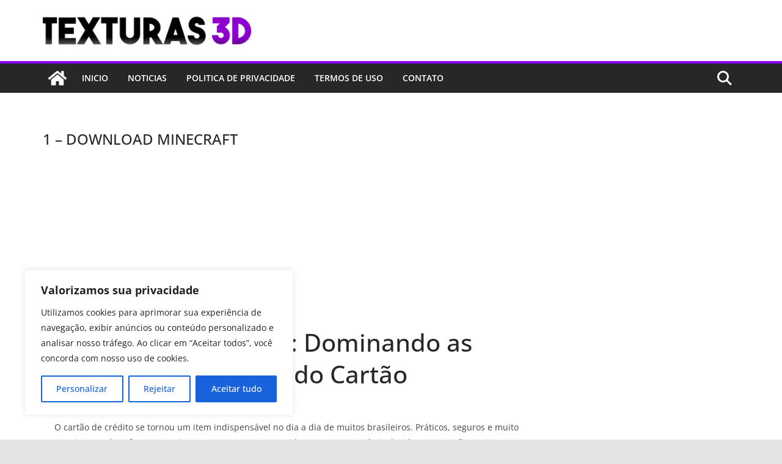

--- FILE ---
content_type: text/html; charset=utf-8
request_url: https://www.google.com/recaptcha/api2/aframe
body_size: 267
content:
<!DOCTYPE HTML><html><head><meta http-equiv="content-type" content="text/html; charset=UTF-8"></head><body><script nonce="Lt_jE3o52IMh1_qNWnFs9Q">/** Anti-fraud and anti-abuse applications only. See google.com/recaptcha */ try{var clients={'sodar':'https://pagead2.googlesyndication.com/pagead/sodar?'};window.addEventListener("message",function(a){try{if(a.source===window.parent){var b=JSON.parse(a.data);var c=clients[b['id']];if(c){var d=document.createElement('img');d.src=c+b['params']+'&rc='+(localStorage.getItem("rc::a")?sessionStorage.getItem("rc::b"):"");window.document.body.appendChild(d);sessionStorage.setItem("rc::e",parseInt(sessionStorage.getItem("rc::e")||0)+1);localStorage.setItem("rc::h",'1768706261014');}}}catch(b){}});window.parent.postMessage("_grecaptcha_ready", "*");}catch(b){}</script></body></html>

--- FILE ---
content_type: application/javascript; charset=utf-8
request_url: https://fundingchoicesmessages.google.com/f/AGSKWxVhd4LUCbbPEvIMMZXu8WWniFUZAwRfoMRco1xg3sW55M5VCdD5MmKBq11ypR_kO621GxJO3UEwTijJPd2d8HsjbT4Klbb3ytI0RwPxIw06_bqfq4W5GYabQSNXN8KvEe-zw548_EtqujZiUO60LFGOLh79YtxQOIdIqajCv-WhjumCysVCGyQo9arp/_/txtAd1._438x50./globaladprostyles./valueclickvert.?file=ads&
body_size: -1291
content:
window['2b51f9c3-cd31-425c-8d41-e71131e71cba'] = true;